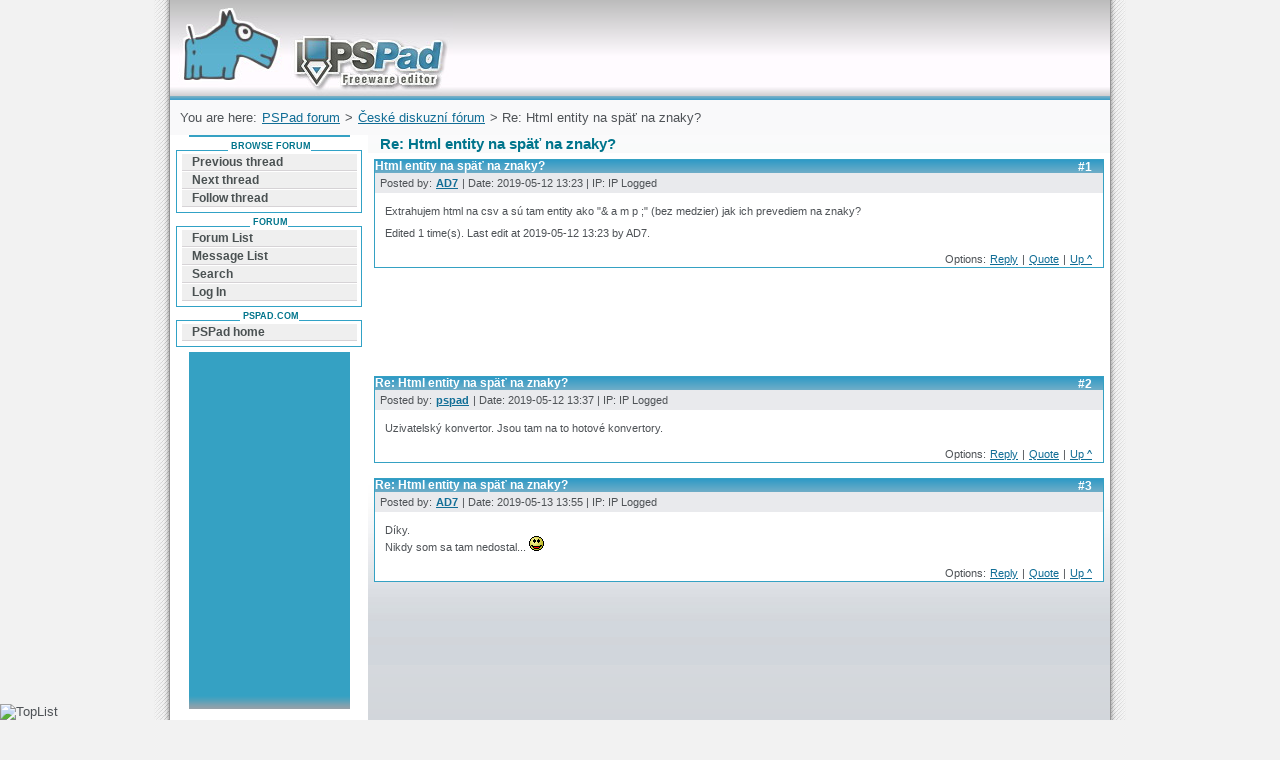

--- FILE ---
content_type: text/html; charset=UTF-8
request_url: https://forum.pspad.com/read.php?1,71580,71587
body_size: 2439
content:
<!DOCTYPE html>
<html lang="EN">
<head>
	<title>PSPad forum / České diskuzní fórum / Html entity na späť na znaky?</title>
	<meta http-equiv="content-type" content="text/html; charset=utf-8" />
	<meta name="Description" content="PSPad forum is the quick way how to find a solution of your problem with PSPad editor for Microsoft Windows. Forum is related to internet webdesign, programming, learning, writing, solving problems" />
	<meta name="Keywords" content="technology,internet,business,learning,multimedia,network,microsoft windows,vista,net framework,learning,webdesign,paypal,adsense,free,freeware,editor,pspad,download,editors,zadarmo,zdarma,hex editor,HEX,HTML,PHP editor,XHTML,JavaScript,ASP,Perl,C" />
  <meta name="robots" content="index,follow" />
  <meta name="verify-v1" content="TXOACetwsuvylOr3YVjilKgm7HPYx73UzZmxju00fgw=" />
	<link rel="stylesheet" href="default.css" type="text/css" />
	<link rel="shortcut icon" href="/favicon.ico" />
	<link rel="start" href="/" title="Home" />
	<link rel="up" href="https://forum.pspad.com/list.php?1" title="Up" />
<script type="text/javascript">function tx(text){document.getElementById('IBody').value+=text;}</script><script src="editor.js" type="text/javascript"></script>
</head>
<body>
<div id="pe">
<div id="page">
<div id="head"><a href="/" title="Forum can help you solve problems and quickly find a solution with PSPad for Microsoft Windows">Forum can help you solve problems and quickly find a solution with PSPad for Microsoft Windows<span></span></a></div>
<div id="pruh">
<!-- nadpis --><p id="position">You are here: <a href="/">PSPad forum</a> &gt; <a href="https://forum.pspad.com/list.php?1">České diskuzní fórum</a> &gt; Re: Html entity na späť na znaky?</p>

<!-- google_ad_section_start -->

<h1>Re: Html entity na späť na znaky?</h1>

<div id="text">


<div class="msg" id="msg-71580">
<h3><a href="#msg-71580">#1</a> Html entity na späť na znaky?</h3>
<p class="msghead">
Posted by: <strong><a href="https://forum.pspad.com/profile.php?1,6577">AD7</a></strong> | Date: 2019-05-12 13:23 | IP: IP Logged</p>
<div class="msgbody">
<p>Extrahujem html na csv a sú tam entity ako "&amp; a m p ;" (bez medzier) jak ich prevediem na znaky?</p><p>Edited 1 time(s). Last edit at 2019-05-12 13:23 by AD7.</p></div>
<p class="msgfoot">Options: <a href="https://forum.pspad.com/posting.php?1,reply,71580">Reply</a> | <a href="https://forum.pspad.com/posting.php?1,reply,71580,quote=1">Quote</a> | <a href="#head">Up ^</a></p>
</div>
<hr />

<script async src="//pagead2.googlesyndication.com/pagead/js/adsbygoogle.js"></script>
<!-- Široký banner forum -->
<ins class="adsbygoogle"
     style="display:inline-block;width:728px;height:90px"
     data-ad-client="ca-pub-2024136896076245"
     data-ad-slot="6831181953"></ins>
<script>
(adsbygoogle = window.adsbygoogle || []).push({});
</script>


<div class="msg" id="msg-71581">
<h3><a href="#msg-71581">#2</a> Re: Html entity na späť na znaky?</h3>
<p class="msghead">
Posted by: <strong><a href="https://forum.pspad.com/profile.php?1,1">pspad</a></strong> | Date: 2019-05-12 13:37 | IP: IP Logged</p>
<div class="msgbody">
<p>Uzivatelský konvertor. Jsou tam na to hotové konvertory.</p></div>
<p class="msgfoot">Options: <a href="https://forum.pspad.com/posting.php?1,reply,71581">Reply</a> | <a href="https://forum.pspad.com/posting.php?1,reply,71581,quote=1">Quote</a> | <a href="#head">Up ^</a></p>
</div>
<hr />



<div class="msg" id="msg-71587">
<h3><a href="#msg-71587">#3</a> Re: Html entity na späť na znaky?</h3>
<p class="msghead">
Posted by: <strong><a href="https://forum.pspad.com/profile.php?1,6577">AD7</a></strong> | Date: 2019-05-13 13:55 | IP: IP Logged</p>
<div class="msgbody">
<p>Díky. <br />
Nikdy som sa tam nedostal... <img class="mod_smileys_img" src="./mods/smileys/images/2.gif" alt="smiling smiley" title="smiling smiley"/></p></div>
<p class="msgfoot">Options: <a href="https://forum.pspad.com/posting.php?1,reply,71587">Reply</a> | <a href="https://forum.pspad.com/posting.php?1,reply,71587,quote=1">Quote</a> | <a href="#head">Up ^</a></p>
</div>
<hr />



<!-- google_ad_section_end -->

<div></div>
</div>
<!-- /text -->

<div id="menu">
<h4><span>Browse forum</span></h4>
<div>
<ul>
<li><a href="https://forum.pspad.com/read.php?1,1557755751,newer">Previous thread</a></li>
<li><a href="https://forum.pspad.com/read.php?1,1557755751,older">Next thread</a></li>
<li><a href="https://forum.pspad.com/follow.php?1,71580">Follow thread</a></li>
</ul>
</div>
<h4><span>Forum</span></h4>
<div>
<ul>
<li><a href="/">Forum List</a></li>
<li><a href="https://forum.pspad.com/list.php?1">Message List</a></li>
<li><a href="https://forum.pspad.com/search.php?1">Search</a></li>
<li><a href="https://forum.pspad.com/login.php?1">Log In</a></li>
</ul>
</div><h4><span>PSPad.com</span></h4>
<div>
<ul>
<li><a href="//www.pspad.com">PSPad home</a></li>
</ul>
</div>
</div>
<div class="googleread">
<script type="text/javascript"><!--
google_ad_client = "pub-2024136896076245";
google_ad_width = 120;
google_ad_height = 240;
google_ad_format = "120x240_as";
google_ad_type = "text";
//2007-01-03: Forum
google_ad_channel = "1369699271";
google_color_border = "31A2C6";
google_color_bg = "31A2C6";
google_color_link = "202020";
google_color_text = "303030";
google_color_url = "303030";
//--></script>
<script type="text/javascript"
  src="//pagead2.googlesyndication.com/pagead/show_ads.js">
</script>
</div>
<div class="clear"></div>
<br /><br /><br /><br />
<div id="patickapozadi"></div>
</div>
<!-- /pruh -->
<p id="paticka"><a href="//www.pspad.com/" title="editor PSPad - homepage">Editor PSPad</a> - freeware editor, &copy; 2001 - 2026 Jan Fiala, Hosted by <a href="http://www.tojeono.cz/?dn=115" title="Webhosting TOJEONO.CZ">Webhosting TOJEONO.CZ</a>, design by <a href="http://www.webdesign.paysoft.cz/" title="WebDesign PAY &amp; SOFT - Tvorba webových stránek, optimalizace pro vyhledávače">WebDesign PAY &amp; SOFT</a>, code <a href="https://www.linkedin.com/in/pdvorak/" title="Petr Dvořák - XHTML templates">Petr Dvořák</a>, <a href="https://www.pspad.com/include/page/privacypolicy.html" target="_blank">Privacy policy and GDPR</a></p>

</div>
<div id="toplist">
<script type="text/javascript"><!--
document.write ('<img src="//toplist.cz/dot.asp?id=147873&amp;http='+escape(document.referrer)+'&amp;wi='+escape(window.screen.width)+'&he='+escape(window.screen.height)+'" width="1" height="1" border="0" alt="TopList" />');
//--></script>
<noscript><div><img src="//toplist.cz/dot.asp?id=147873" alt="TopList" width="1" height="1" /></div></noscript>
</div>
</div>
</body>
</html>


--- FILE ---
content_type: text/html; charset=utf-8
request_url: https://www.google.com/recaptcha/api2/aframe
body_size: 266
content:
<!DOCTYPE HTML><html><head><meta http-equiv="content-type" content="text/html; charset=UTF-8"></head><body><script nonce="vznseIZFXn6Sy4TczsJ9Wg">/** Anti-fraud and anti-abuse applications only. See google.com/recaptcha */ try{var clients={'sodar':'https://pagead2.googlesyndication.com/pagead/sodar?'};window.addEventListener("message",function(a){try{if(a.source===window.parent){var b=JSON.parse(a.data);var c=clients[b['id']];if(c){var d=document.createElement('img');d.src=c+b['params']+'&rc='+(localStorage.getItem("rc::a")?sessionStorage.getItem("rc::b"):"");window.document.body.appendChild(d);sessionStorage.setItem("rc::e",parseInt(sessionStorage.getItem("rc::e")||0)+1);localStorage.setItem("rc::h",'1769429834688');}}}catch(b){}});window.parent.postMessage("_grecaptcha_ready", "*");}catch(b){}</script></body></html>